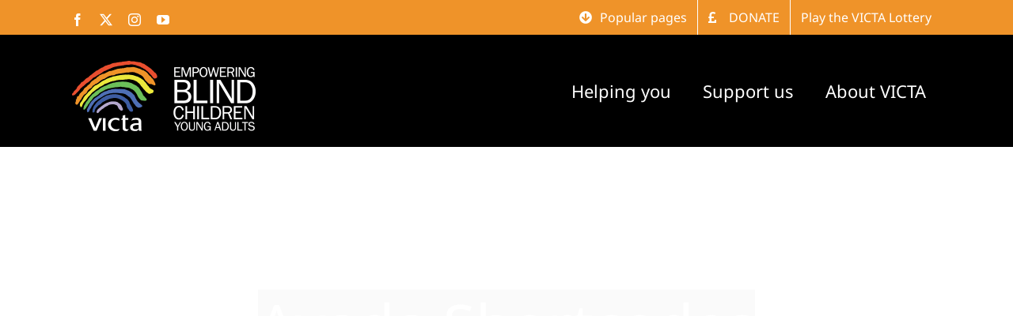

--- FILE ---
content_type: text/plain
request_url: https://www.google-analytics.com/j/collect?v=1&_v=j102&a=1664860386&t=pageview&_s=1&dl=https%3A%2F%2Fwww.victa.org.uk%2Ftables%2F&ul=en-us%40posix&dt=Tables%20-%20VICTA&sr=1280x720&vp=1280x720&_u=YADAAEABAAAAACAAI~&jid=2079795889&gjid=946071617&cid=2093810547.1768857542&tid=UA-15926623-1&_gid=1237282830.1768857543&_r=1&_slc=1&gtm=45He61e1n81TN6LZW2v865211212za200zd865211212&gcd=13l3l3l3l1l1&dma=0&tag_exp=103116026~103200004~104527906~104528500~104684208~104684211~105391253~115495939~115938465~115938468~116682876~117041588&z=1384838849
body_size: -450
content:
2,cG-Q31FS8SF4G

--- FILE ---
content_type: application/javascript
request_url: https://www.victa.org.uk/wp-content/plugins/elegant-elements-fusion-builder/assets/js/min/infi-elegant-rotating-text.min.js?ver=1
body_size: 755
content:
!function(a){"use strict";a.fn.elegantTextRotator=function(b){return this.each(function(){var c=a(this),d=c.data("textrotator");void 0!==d&&(clearTimeout(d.tTO),clearTimeout(d.dTO),c.removeData("textrotator")),c.data("textrotator",new a.elegantTextRotator(c,b))})},a.elegantTextRotator=function(b,c){this.d={delay:4e3},this.s=a.extend({},this.d,c),this.el=b,this.currentText=0,this._init()},a.elegantTextRotator.prototype={_init:function(){var a=this,b=0;for(this.currentText=0,this.textArray=[],this.stringLength="",this.rotatingTexts=this.el.find(".elegant-rotating-text-wrap"),this.rotatingTexts[this.currentText].style.opacity=1,b=0;b<this.rotatingTexts.length;b++)this.stringLength=""==this.stringLength||this.stringLength<this.rotatingTexts[b].clientWidth?this.rotatingTexts[b].clientWidth:this.stringLength,this._splitLetters(this.rotatingTexts[b]);this.el.css("margin-right",this.stringLength+10+"px"),this._changeText(),setInterval(function(){return a._changeText()},a.s.delay)},_animateLetterOut:function(a,b){setTimeout(function(){a[b].className="rotating-text rotate-out"},80*b)},_animateLetterIn:function(a,b){setTimeout(function(){a[b].className="rotating-text rotate-in"},340+80*b)},_splitLetters:function(b){var c=a(b).text(),d=[],e="",f=0;for(b.innerHTML="",a(b).html(""),f=0;f<c.length;f++)e=document.createElement("span"),e.className="rotating-text",e.innerHTML=" "!==c.charAt(f)?c.charAt(f):"&nbsp;",b.appendChild(e),d.push(e);this.textArray.push(d)},_changeText:function(){var a=this.textArray,b=a[this.currentText],c=this.currentText==a.length-1?a[0]:a[this.currentText+1],d=0;for(d=0;d<b.length;d++)this._animateLetterOut(b,d);for(d=0;d<c.length;d++)c[d].className="rotating-text rotate-behind",c[0].parentElement&&(c[0].parentElement.style.opacity=1),this._animateLetterIn(c,d);this.currentText=this.currentText==a.length-1?0:this.currentText+1}},jQuery(document).ready(function(){var a,b=jQuery(".elegant-rotating-text");jQuery.each(b,function(){a=jQuery(this).data("delay"),jQuery(this).elegantTextRotator({delay:a})})}),jQuery(document).on("fusion-element-render-iee_rotating_text",function(a,b){var c=jQuery(".elegant-rotating-text-"+b).data("delay");a.preventDefault(),setTimeout(function(){jQuery(".elegant-rotating-text-"+b).elegantTextRotator({delay:c})},500)})}(jQuery);